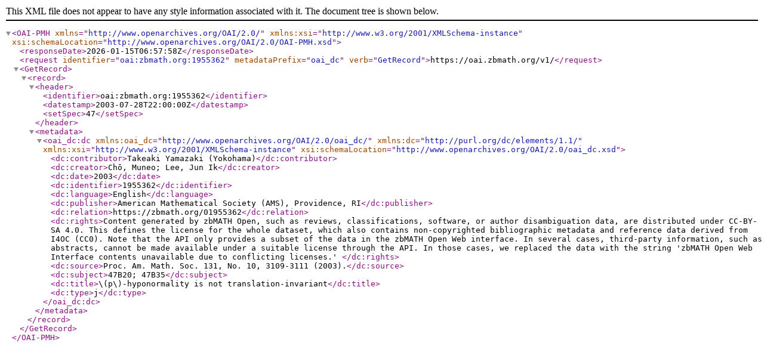

--- FILE ---
content_type: text/xml; charset=utf-8
request_url: https://oai.zbmath.org/v1/?verb=GetRecord&metadataPrefix=oai_dc&identifier=oai%3Azbmath.org%3A1955362
body_size: 1106
content:
<?xml version="1.0" encoding="utf-8"?>
<OAI-PMH xmlns="http://www.openarchives.org/OAI/2.0/" xmlns:xsi="http://www.w3.org/2001/XMLSchema-instance" xsi:schemaLocation="http://www.openarchives.org/OAI/2.0/OAI-PMH.xsd">
	<responseDate>2026-01-15T06:57:58Z</responseDate>
	<request identifier="oai:zbmath.org:1955362" metadataPrefix="oai_dc" verb="GetRecord">https://oai.zbmath.org/v1/</request>
	<GetRecord>
		<record>
			<header>
				<identifier>oai:zbmath.org:1955362</identifier>
				<datestamp>2003-07-28T22:00:00Z</datestamp>
				<setSpec>47</setSpec>
			</header>
			<metadata>
				<oai_dc:dc xmlns:oai_dc="http://www.openarchives.org/OAI/2.0/oai_dc/" xmlns:dc="http://purl.org/dc/elements/1.1/" xmlns:xsi="http://www.w3.org/2001/XMLSchema-instance" xsi:schemaLocation="http://www.openarchives.org/OAI/2.0/oai_dc.xsd">
					<dc:contributor>Takeaki Yamazaki (Yokohama)</dc:contributor>
					<dc:creator>Chō, Muneo; Lee, Jun Ik</dc:creator>
					<dc:date>2003</dc:date>
					<dc:identifier>1955362</dc:identifier>
					<dc:language>English</dc:language>
					<dc:publisher>American Mathematical Society (AMS), Providence, RI</dc:publisher>
					<dc:relation>https://zbmath.org/01955362</dc:relation>
					<dc:rights>Content generated by zbMATH Open, such as reviews,
    classifications, software, or author disambiguation data,
    are distributed under CC-BY-SA 4.0. This defines the license for the
    whole dataset, which also contains non-copyrighted bibliographic
    metadata and reference data derived from I4OC (CC0). Note that the API
    only provides a subset of the data in the zbMATH Open Web interface. In
    several cases, third-party information, such as abstracts, cannot be
    made available under a suitable license through the API. In those cases,
    we replaced the data with the string 'zbMATH Open Web Interface contents
    unavailable due to conflicting licenses.' </dc:rights>
					<dc:source>Proc. Am. Math. Soc. 131, No. 10, 3109-3111 (2003).</dc:source>
					<dc:subject>47B20; 47B35</dc:subject>
					<dc:title>\(p\)-hyponormality is not translation-invariant</dc:title>
					<dc:type>j</dc:type>
				</oai_dc:dc>
			</metadata>
		</record>
	</GetRecord>
</OAI-PMH>
